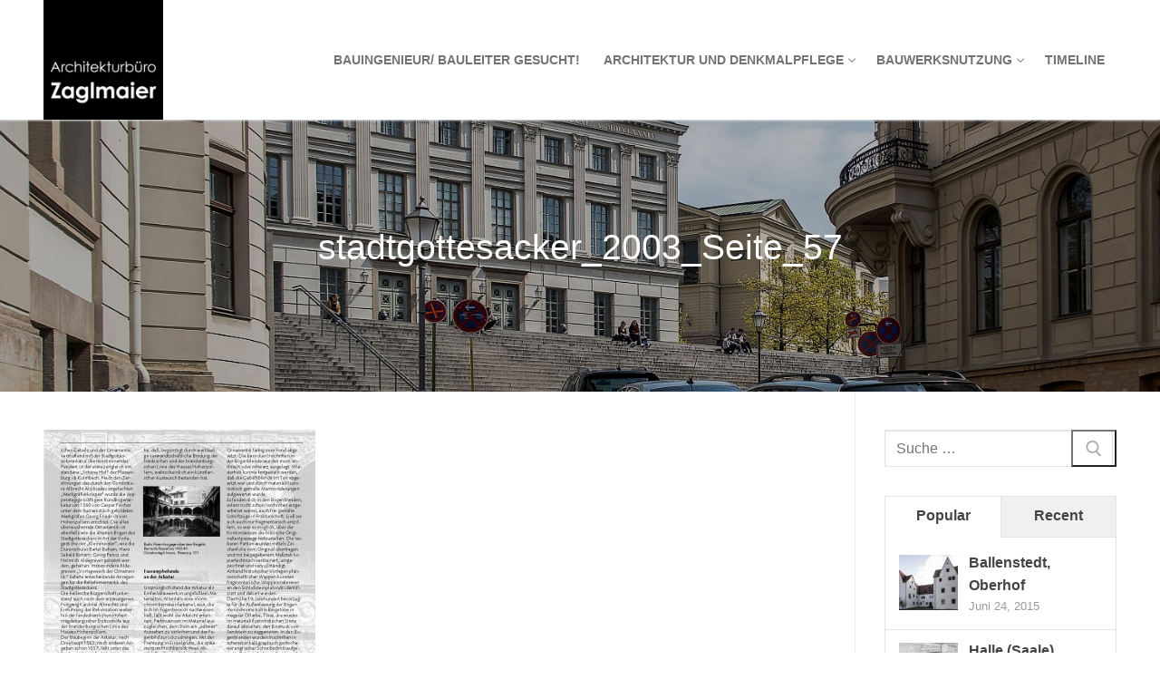

--- FILE ---
content_type: text/html; charset=UTF-8
request_url: https://a-u-d.de/halle-stadtgottesacker/stadtgottesacker_2003_seite_57/
body_size: 60015
content:
<!doctype html>
<html lang="de-DE">
<head>
	<meta charset="UTF-8">
	<meta name="viewport" content="width=device-width, initial-scale=1, maximum-scale=10.0, user-scalable=yes">
	<link rel="profile" href="http://gmpg.org/xfn/11">
	<meta name='robots' content='index, follow, max-image-preview:large, max-snippet:-1, max-video-preview:-1' />

	<!-- This site is optimized with the Yoast SEO plugin v20.9 - https://yoast.com/wordpress/plugins/seo/ -->
	<title>stadtgottesacker_2003_Seite_57 - Zaglmaier</title>
	<meta name="description" content="Zaglmaier, Architekt in Halle (Saale), Büro für Architektur und Denkmalpflege / Abbildung zu den ausgeführten Projekten" />
	<link rel="canonical" href="https://a-u-d.de/halle-stadtgottesacker/stadtgottesacker_2003_seite_57/" />
	<meta property="og:locale" content="de_DE" />
	<meta property="og:type" content="article" />
	<meta property="og:title" content="stadtgottesacker_2003_Seite_57 - Zaglmaier" />
	<meta property="og:description" content="Zaglmaier, Architekt in Halle (Saale), Büro für Architektur und Denkmalpflege / Abbildung zu den ausgeführten Projekten" />
	<meta property="og:url" content="https://a-u-d.de/halle-stadtgottesacker/stadtgottesacker_2003_seite_57/" />
	<meta property="og:site_name" content="Zaglmaier" />
	<meta property="article:publisher" content="https://www.facebook.com/pages/Architekturb%c3%bcro-Zaglmaier/306468676062107" />
	<meta property="og:image" content="https://a-u-d.de/halle-stadtgottesacker/stadtgottesacker_2003_seite_57" />
	<meta property="og:image:width" content="827" />
	<meta property="og:image:height" content="827" />
	<meta property="og:image:type" content="image/jpeg" />
	<meta name="twitter:card" content="summary_large_image" />
	<script type="application/ld+json" class="yoast-schema-graph">{"@context":"https://schema.org","@graph":[{"@type":"WebPage","@id":"https://a-u-d.de/halle-stadtgottesacker/stadtgottesacker_2003_seite_57/","url":"https://a-u-d.de/halle-stadtgottesacker/stadtgottesacker_2003_seite_57/","name":"stadtgottesacker_2003_Seite_57 - Zaglmaier","isPartOf":{"@id":"https://a-u-d.de/#website"},"primaryImageOfPage":{"@id":"https://a-u-d.de/halle-stadtgottesacker/stadtgottesacker_2003_seite_57/#primaryimage"},"image":{"@id":"https://a-u-d.de/halle-stadtgottesacker/stadtgottesacker_2003_seite_57/#primaryimage"},"thumbnailUrl":"https://a-u-d.de/wp-content/uploads/2003/03/stadtgottesacker_2003_Seite_57.jpg","datePublished":"2015-06-24T12:02:36+00:00","dateModified":"2015-06-24T12:02:36+00:00","description":"Zaglmaier, Architekt in Halle (Saale), Büro für Architektur und Denkmalpflege / Abbildung zu den ausgeführten Projekten","breadcrumb":{"@id":"https://a-u-d.de/halle-stadtgottesacker/stadtgottesacker_2003_seite_57/#breadcrumb"},"inLanguage":"de-DE","potentialAction":[{"@type":"ReadAction","target":["https://a-u-d.de/halle-stadtgottesacker/stadtgottesacker_2003_seite_57/"]}]},{"@type":"ImageObject","inLanguage":"de-DE","@id":"https://a-u-d.de/halle-stadtgottesacker/stadtgottesacker_2003_seite_57/#primaryimage","url":"https://a-u-d.de/wp-content/uploads/2003/03/stadtgottesacker_2003_Seite_57.jpg","contentUrl":"https://a-u-d.de/wp-content/uploads/2003/03/stadtgottesacker_2003_Seite_57.jpg","width":827,"height":827},{"@type":"BreadcrumbList","@id":"https://a-u-d.de/halle-stadtgottesacker/stadtgottesacker_2003_seite_57/#breadcrumb","itemListElement":[{"@type":"ListItem","position":1,"name":"Home","item":"https://a-u-d.de/"},{"@type":"ListItem","position":2,"name":"Halle, Stadtgottesacker","item":"https://a-u-d.de/halle-stadtgottesacker/"},{"@type":"ListItem","position":3,"name":"stadtgottesacker_2003_Seite_57"}]},{"@type":"WebSite","@id":"https://a-u-d.de/#website","url":"https://a-u-d.de/","name":"Zaglmaier","description":"Architekt in Halle (Saale)","publisher":{"@id":"https://a-u-d.de/#organization"},"potentialAction":[{"@type":"SearchAction","target":{"@type":"EntryPoint","urlTemplate":"https://a-u-d.de/?s={search_term_string}"},"query-input":"required name=search_term_string"}],"inLanguage":"de-DE"},{"@type":"Organization","@id":"https://a-u-d.de/#organization","name":"Architekturbüro Zaglmaier / Architektur und Denkmalpflege - Architekt in Halle (Saale)","url":"https://a-u-d.de/","logo":{"@type":"ImageObject","inLanguage":"de-DE","@id":"https://a-u-d.de/#/schema/logo/image/","url":"http://www.architekt.zaglmaier.de/wp-content/uploads/2015/06/LogoAuD150x1502.jpg","contentUrl":"http://www.architekt.zaglmaier.de/wp-content/uploads/2015/06/LogoAuD150x1502.jpg","width":150,"height":150,"caption":"Architekturbüro Zaglmaier / Architektur und Denkmalpflege - Architekt in Halle (Saale)"},"image":{"@id":"https://a-u-d.de/#/schema/logo/image/"},"sameAs":["https://www.facebook.com/pages/Architekturbüro-Zaglmaier/306468676062107","https://instagram.com/audhalle/","https://www.pinterest.com/ZaglFoto/architekturbüro-zaglmaier/","https://www.youtube.com/channel/UCAl2zRXSNtl2vJZyAxI0qZw"]}]}</script>
	<!-- / Yoast SEO plugin. -->


<link rel="alternate" type="application/rss+xml" title="Zaglmaier &raquo; Feed" href="https://a-u-d.de/feed/" />
<link rel="alternate" type="application/rss+xml" title="Zaglmaier &raquo; Kommentar-Feed" href="https://a-u-d.de/comments/feed/" />
<script type="text/javascript">
window._wpemojiSettings = {"baseUrl":"https:\/\/s.w.org\/images\/core\/emoji\/14.0.0\/72x72\/","ext":".png","svgUrl":"https:\/\/s.w.org\/images\/core\/emoji\/14.0.0\/svg\/","svgExt":".svg","source":{"concatemoji":"https:\/\/a-u-d.de\/wp-includes\/js\/wp-emoji-release.min.js?ver=6.2.2"}};
/*! This file is auto-generated */
!function(e,a,t){var n,r,o,i=a.createElement("canvas"),p=i.getContext&&i.getContext("2d");function s(e,t){p.clearRect(0,0,i.width,i.height),p.fillText(e,0,0);e=i.toDataURL();return p.clearRect(0,0,i.width,i.height),p.fillText(t,0,0),e===i.toDataURL()}function c(e){var t=a.createElement("script");t.src=e,t.defer=t.type="text/javascript",a.getElementsByTagName("head")[0].appendChild(t)}for(o=Array("flag","emoji"),t.supports={everything:!0,everythingExceptFlag:!0},r=0;r<o.length;r++)t.supports[o[r]]=function(e){if(p&&p.fillText)switch(p.textBaseline="top",p.font="600 32px Arial",e){case"flag":return s("\ud83c\udff3\ufe0f\u200d\u26a7\ufe0f","\ud83c\udff3\ufe0f\u200b\u26a7\ufe0f")?!1:!s("\ud83c\uddfa\ud83c\uddf3","\ud83c\uddfa\u200b\ud83c\uddf3")&&!s("\ud83c\udff4\udb40\udc67\udb40\udc62\udb40\udc65\udb40\udc6e\udb40\udc67\udb40\udc7f","\ud83c\udff4\u200b\udb40\udc67\u200b\udb40\udc62\u200b\udb40\udc65\u200b\udb40\udc6e\u200b\udb40\udc67\u200b\udb40\udc7f");case"emoji":return!s("\ud83e\udef1\ud83c\udffb\u200d\ud83e\udef2\ud83c\udfff","\ud83e\udef1\ud83c\udffb\u200b\ud83e\udef2\ud83c\udfff")}return!1}(o[r]),t.supports.everything=t.supports.everything&&t.supports[o[r]],"flag"!==o[r]&&(t.supports.everythingExceptFlag=t.supports.everythingExceptFlag&&t.supports[o[r]]);t.supports.everythingExceptFlag=t.supports.everythingExceptFlag&&!t.supports.flag,t.DOMReady=!1,t.readyCallback=function(){t.DOMReady=!0},t.supports.everything||(n=function(){t.readyCallback()},a.addEventListener?(a.addEventListener("DOMContentLoaded",n,!1),e.addEventListener("load",n,!1)):(e.attachEvent("onload",n),a.attachEvent("onreadystatechange",function(){"complete"===a.readyState&&t.readyCallback()})),(e=t.source||{}).concatemoji?c(e.concatemoji):e.wpemoji&&e.twemoji&&(c(e.twemoji),c(e.wpemoji)))}(window,document,window._wpemojiSettings);
</script>
<style type="text/css">
img.wp-smiley,
img.emoji {
	display: inline !important;
	border: none !important;
	box-shadow: none !important;
	height: 1em !important;
	width: 1em !important;
	margin: 0 0.07em !important;
	vertical-align: -0.1em !important;
	background: none !important;
	padding: 0 !important;
}
</style>
	<link rel='stylesheet' id='wp-block-library-css' href='https://a-u-d.de/wp-includes/css/dist/block-library/style.min.css?ver=6.2.2' type='text/css' media='all' />
<link rel='stylesheet' id='classic-theme-styles-css' href='https://a-u-d.de/wp-includes/css/classic-themes.min.css?ver=6.2.2' type='text/css' media='all' />
<style id='global-styles-inline-css' type='text/css'>
body{--wp--preset--color--black: #000000;--wp--preset--color--cyan-bluish-gray: #abb8c3;--wp--preset--color--white: #ffffff;--wp--preset--color--pale-pink: #f78da7;--wp--preset--color--vivid-red: #cf2e2e;--wp--preset--color--luminous-vivid-orange: #ff6900;--wp--preset--color--luminous-vivid-amber: #fcb900;--wp--preset--color--light-green-cyan: #7bdcb5;--wp--preset--color--vivid-green-cyan: #00d084;--wp--preset--color--pale-cyan-blue: #8ed1fc;--wp--preset--color--vivid-cyan-blue: #0693e3;--wp--preset--color--vivid-purple: #9b51e0;--wp--preset--gradient--vivid-cyan-blue-to-vivid-purple: linear-gradient(135deg,rgba(6,147,227,1) 0%,rgb(155,81,224) 100%);--wp--preset--gradient--light-green-cyan-to-vivid-green-cyan: linear-gradient(135deg,rgb(122,220,180) 0%,rgb(0,208,130) 100%);--wp--preset--gradient--luminous-vivid-amber-to-luminous-vivid-orange: linear-gradient(135deg,rgba(252,185,0,1) 0%,rgba(255,105,0,1) 100%);--wp--preset--gradient--luminous-vivid-orange-to-vivid-red: linear-gradient(135deg,rgba(255,105,0,1) 0%,rgb(207,46,46) 100%);--wp--preset--gradient--very-light-gray-to-cyan-bluish-gray: linear-gradient(135deg,rgb(238,238,238) 0%,rgb(169,184,195) 100%);--wp--preset--gradient--cool-to-warm-spectrum: linear-gradient(135deg,rgb(74,234,220) 0%,rgb(151,120,209) 20%,rgb(207,42,186) 40%,rgb(238,44,130) 60%,rgb(251,105,98) 80%,rgb(254,248,76) 100%);--wp--preset--gradient--blush-light-purple: linear-gradient(135deg,rgb(255,206,236) 0%,rgb(152,150,240) 100%);--wp--preset--gradient--blush-bordeaux: linear-gradient(135deg,rgb(254,205,165) 0%,rgb(254,45,45) 50%,rgb(107,0,62) 100%);--wp--preset--gradient--luminous-dusk: linear-gradient(135deg,rgb(255,203,112) 0%,rgb(199,81,192) 50%,rgb(65,88,208) 100%);--wp--preset--gradient--pale-ocean: linear-gradient(135deg,rgb(255,245,203) 0%,rgb(182,227,212) 50%,rgb(51,167,181) 100%);--wp--preset--gradient--electric-grass: linear-gradient(135deg,rgb(202,248,128) 0%,rgb(113,206,126) 100%);--wp--preset--gradient--midnight: linear-gradient(135deg,rgb(2,3,129) 0%,rgb(40,116,252) 100%);--wp--preset--duotone--dark-grayscale: url('#wp-duotone-dark-grayscale');--wp--preset--duotone--grayscale: url('#wp-duotone-grayscale');--wp--preset--duotone--purple-yellow: url('#wp-duotone-purple-yellow');--wp--preset--duotone--blue-red: url('#wp-duotone-blue-red');--wp--preset--duotone--midnight: url('#wp-duotone-midnight');--wp--preset--duotone--magenta-yellow: url('#wp-duotone-magenta-yellow');--wp--preset--duotone--purple-green: url('#wp-duotone-purple-green');--wp--preset--duotone--blue-orange: url('#wp-duotone-blue-orange');--wp--preset--font-size--small: 13px;--wp--preset--font-size--medium: 20px;--wp--preset--font-size--large: 36px;--wp--preset--font-size--x-large: 42px;--wp--preset--spacing--20: 0.44rem;--wp--preset--spacing--30: 0.67rem;--wp--preset--spacing--40: 1rem;--wp--preset--spacing--50: 1.5rem;--wp--preset--spacing--60: 2.25rem;--wp--preset--spacing--70: 3.38rem;--wp--preset--spacing--80: 5.06rem;--wp--preset--shadow--natural: 6px 6px 9px rgba(0, 0, 0, 0.2);--wp--preset--shadow--deep: 12px 12px 50px rgba(0, 0, 0, 0.4);--wp--preset--shadow--sharp: 6px 6px 0px rgba(0, 0, 0, 0.2);--wp--preset--shadow--outlined: 6px 6px 0px -3px rgba(255, 255, 255, 1), 6px 6px rgba(0, 0, 0, 1);--wp--preset--shadow--crisp: 6px 6px 0px rgba(0, 0, 0, 1);}:where(.is-layout-flex){gap: 0.5em;}body .is-layout-flow > .alignleft{float: left;margin-inline-start: 0;margin-inline-end: 2em;}body .is-layout-flow > .alignright{float: right;margin-inline-start: 2em;margin-inline-end: 0;}body .is-layout-flow > .aligncenter{margin-left: auto !important;margin-right: auto !important;}body .is-layout-constrained > .alignleft{float: left;margin-inline-start: 0;margin-inline-end: 2em;}body .is-layout-constrained > .alignright{float: right;margin-inline-start: 2em;margin-inline-end: 0;}body .is-layout-constrained > .aligncenter{margin-left: auto !important;margin-right: auto !important;}body .is-layout-constrained > :where(:not(.alignleft):not(.alignright):not(.alignfull)){max-width: var(--wp--style--global--content-size);margin-left: auto !important;margin-right: auto !important;}body .is-layout-constrained > .alignwide{max-width: var(--wp--style--global--wide-size);}body .is-layout-flex{display: flex;}body .is-layout-flex{flex-wrap: wrap;align-items: center;}body .is-layout-flex > *{margin: 0;}:where(.wp-block-columns.is-layout-flex){gap: 2em;}.has-black-color{color: var(--wp--preset--color--black) !important;}.has-cyan-bluish-gray-color{color: var(--wp--preset--color--cyan-bluish-gray) !important;}.has-white-color{color: var(--wp--preset--color--white) !important;}.has-pale-pink-color{color: var(--wp--preset--color--pale-pink) !important;}.has-vivid-red-color{color: var(--wp--preset--color--vivid-red) !important;}.has-luminous-vivid-orange-color{color: var(--wp--preset--color--luminous-vivid-orange) !important;}.has-luminous-vivid-amber-color{color: var(--wp--preset--color--luminous-vivid-amber) !important;}.has-light-green-cyan-color{color: var(--wp--preset--color--light-green-cyan) !important;}.has-vivid-green-cyan-color{color: var(--wp--preset--color--vivid-green-cyan) !important;}.has-pale-cyan-blue-color{color: var(--wp--preset--color--pale-cyan-blue) !important;}.has-vivid-cyan-blue-color{color: var(--wp--preset--color--vivid-cyan-blue) !important;}.has-vivid-purple-color{color: var(--wp--preset--color--vivid-purple) !important;}.has-black-background-color{background-color: var(--wp--preset--color--black) !important;}.has-cyan-bluish-gray-background-color{background-color: var(--wp--preset--color--cyan-bluish-gray) !important;}.has-white-background-color{background-color: var(--wp--preset--color--white) !important;}.has-pale-pink-background-color{background-color: var(--wp--preset--color--pale-pink) !important;}.has-vivid-red-background-color{background-color: var(--wp--preset--color--vivid-red) !important;}.has-luminous-vivid-orange-background-color{background-color: var(--wp--preset--color--luminous-vivid-orange) !important;}.has-luminous-vivid-amber-background-color{background-color: var(--wp--preset--color--luminous-vivid-amber) !important;}.has-light-green-cyan-background-color{background-color: var(--wp--preset--color--light-green-cyan) !important;}.has-vivid-green-cyan-background-color{background-color: var(--wp--preset--color--vivid-green-cyan) !important;}.has-pale-cyan-blue-background-color{background-color: var(--wp--preset--color--pale-cyan-blue) !important;}.has-vivid-cyan-blue-background-color{background-color: var(--wp--preset--color--vivid-cyan-blue) !important;}.has-vivid-purple-background-color{background-color: var(--wp--preset--color--vivid-purple) !important;}.has-black-border-color{border-color: var(--wp--preset--color--black) !important;}.has-cyan-bluish-gray-border-color{border-color: var(--wp--preset--color--cyan-bluish-gray) !important;}.has-white-border-color{border-color: var(--wp--preset--color--white) !important;}.has-pale-pink-border-color{border-color: var(--wp--preset--color--pale-pink) !important;}.has-vivid-red-border-color{border-color: var(--wp--preset--color--vivid-red) !important;}.has-luminous-vivid-orange-border-color{border-color: var(--wp--preset--color--luminous-vivid-orange) !important;}.has-luminous-vivid-amber-border-color{border-color: var(--wp--preset--color--luminous-vivid-amber) !important;}.has-light-green-cyan-border-color{border-color: var(--wp--preset--color--light-green-cyan) !important;}.has-vivid-green-cyan-border-color{border-color: var(--wp--preset--color--vivid-green-cyan) !important;}.has-pale-cyan-blue-border-color{border-color: var(--wp--preset--color--pale-cyan-blue) !important;}.has-vivid-cyan-blue-border-color{border-color: var(--wp--preset--color--vivid-cyan-blue) !important;}.has-vivid-purple-border-color{border-color: var(--wp--preset--color--vivid-purple) !important;}.has-vivid-cyan-blue-to-vivid-purple-gradient-background{background: var(--wp--preset--gradient--vivid-cyan-blue-to-vivid-purple) !important;}.has-light-green-cyan-to-vivid-green-cyan-gradient-background{background: var(--wp--preset--gradient--light-green-cyan-to-vivid-green-cyan) !important;}.has-luminous-vivid-amber-to-luminous-vivid-orange-gradient-background{background: var(--wp--preset--gradient--luminous-vivid-amber-to-luminous-vivid-orange) !important;}.has-luminous-vivid-orange-to-vivid-red-gradient-background{background: var(--wp--preset--gradient--luminous-vivid-orange-to-vivid-red) !important;}.has-very-light-gray-to-cyan-bluish-gray-gradient-background{background: var(--wp--preset--gradient--very-light-gray-to-cyan-bluish-gray) !important;}.has-cool-to-warm-spectrum-gradient-background{background: var(--wp--preset--gradient--cool-to-warm-spectrum) !important;}.has-blush-light-purple-gradient-background{background: var(--wp--preset--gradient--blush-light-purple) !important;}.has-blush-bordeaux-gradient-background{background: var(--wp--preset--gradient--blush-bordeaux) !important;}.has-luminous-dusk-gradient-background{background: var(--wp--preset--gradient--luminous-dusk) !important;}.has-pale-ocean-gradient-background{background: var(--wp--preset--gradient--pale-ocean) !important;}.has-electric-grass-gradient-background{background: var(--wp--preset--gradient--electric-grass) !important;}.has-midnight-gradient-background{background: var(--wp--preset--gradient--midnight) !important;}.has-small-font-size{font-size: var(--wp--preset--font-size--small) !important;}.has-medium-font-size{font-size: var(--wp--preset--font-size--medium) !important;}.has-large-font-size{font-size: var(--wp--preset--font-size--large) !important;}.has-x-large-font-size{font-size: var(--wp--preset--font-size--x-large) !important;}
.wp-block-navigation a:where(:not(.wp-element-button)){color: inherit;}
:where(.wp-block-columns.is-layout-flex){gap: 2em;}
.wp-block-pullquote{font-size: 1.5em;line-height: 1.6;}
</style>
<link rel='stylesheet' id='ppress-frontend-css' href='https://a-u-d.de/wp-content/plugins/wp-user-avatar/assets/css/frontend.min.css?ver=4.10.3' type='text/css' media='all' />
<link rel='stylesheet' id='ppress-flatpickr-css' href='https://a-u-d.de/wp-content/plugins/wp-user-avatar/assets/flatpickr/flatpickr.min.css?ver=4.10.3' type='text/css' media='all' />
<link rel='stylesheet' id='ppress-select2-css' href='https://a-u-d.de/wp-content/plugins/wp-user-avatar/assets/select2/select2.min.css?ver=6.2.2' type='text/css' media='all' />
<link rel='stylesheet' id='wp_review-style-css' href='https://a-u-d.de/wp-content/plugins/wp-review/public/css/wp-review.css?ver=5.3.5' type='text/css' media='all' />
<link rel='stylesheet' id='font-awesome-css' href='https://a-u-d.de/wp-content/themes/customify/assets/fonts/font-awesome/css/font-awesome.min.css?ver=5.0.0' type='text/css' media='all' />
<link rel='stylesheet' id='customify-style-css' href='https://a-u-d.de/wp-content/themes/customify/style.min.css?ver=0.4.2' type='text/css' media='all' />
<style id='customify-style-inline-css' type='text/css'>
.header-top .header--row-inner,body:not(.fl-builder-edit) .button,body:not(.fl-builder-edit) button:not(.menu-mobile-toggle, .components-button, .customize-partial-edit-shortcut-button),body:not(.fl-builder-edit) input[type="button"]:not(.ed_button),button.button,input[type="button"]:not(.ed_button, .components-button, .customize-partial-edit-shortcut-button),input[type="reset"]:not(.components-button, .customize-partial-edit-shortcut-button),input[type="submit"]:not(.components-button, .customize-partial-edit-shortcut-button),.pagination .nav-links > *:hover,.pagination .nav-links span,.nav-menu-desktop.style-full-height .primary-menu-ul > li.current-menu-item > a,.nav-menu-desktop.style-full-height .primary-menu-ul > li.current-menu-ancestor > a,.nav-menu-desktop.style-full-height .primary-menu-ul > li > a:hover,.posts-layout .readmore-button:hover{    background-color: #235787;}.posts-layout .readmore-button {color: #235787;}.pagination .nav-links > *:hover,.pagination .nav-links span,.entry-single .tags-links a:hover,.entry-single .cat-links a:hover,.posts-layout .readmore-button,.posts-layout .readmore-button:hover{    border-color: #235787;}.customify-builder-btn{    background-color: #c3512f;}body{    color: #686868;}abbr, acronym {    border-bottom-color: #686868;}a                {                    color: #1e4b75;}a:hover,a:focus,.link-meta:hover, .link-meta a:hover{    color: #111111;}h2 + h3,.comments-area h2 + .comments-title,.h2 + h3,.comments-area .h2 + .comments-title,.page-breadcrumb {    border-top-color: #eaecee;}blockquote,.site-content .widget-area .menu li.current-menu-item > a:before{    border-left-color: #eaecee;}@media screen and (min-width: 64em) {    .comment-list .children li.comment {        border-left-color: #eaecee;    }    .comment-list .children li.comment:after {        background-color: #eaecee;    }}.page-titlebar, .page-breadcrumb,.posts-layout .entry-inner {    border-bottom-color: #eaecee;}.header-search-form .search-field,.entry-content .page-links a,.header-search-modal,.pagination .nav-links > *,.entry-footer .tags-links a, .entry-footer .cat-links a,.search .content-area article,.site-content .widget-area .menu li.current-menu-item > a,.posts-layout .entry-inner,.post-navigation .nav-links,article.comment .comment-meta,.widget-area .widget_pages li a, .widget-area .widget_categories li a, .widget-area .widget_archive li a, .widget-area .widget_meta li a, .widget-area .widget_nav_menu li a, .widget-area .widget_product_categories li a, .widget-area .widget_recent_entries li a, .widget-area .widget_rss li a,.widget-area .widget_recent_comments li{    border-color: #eaecee;}.header-search-modal::before {    border-top-color: #eaecee;    border-left-color: #eaecee;}@media screen and (min-width: 48em) {    .content-sidebar.sidebar_vertical_border .content-area {        border-right-color: #eaecee;    }    .sidebar-content.sidebar_vertical_border .content-area {        border-left-color: #eaecee;    }    .sidebar-sidebar-content.sidebar_vertical_border .sidebar-primary {        border-right-color: #eaecee;    }    .sidebar-sidebar-content.sidebar_vertical_border .sidebar-secondary {        border-right-color: #eaecee;    }    .content-sidebar-sidebar.sidebar_vertical_border .sidebar-primary {        border-left-color: #eaecee;    }    .content-sidebar-sidebar.sidebar_vertical_border .sidebar-secondary {        border-left-color: #eaecee;    }    .sidebar-content-sidebar.sidebar_vertical_border .content-area {        border-left-color: #eaecee;        border-right-color: #eaecee;    }    .sidebar-content-sidebar.sidebar_vertical_border .content-area {        border-left-color: #eaecee;        border-right-color: #eaecee;    }}article.comment .comment-post-author {background: #6d6d6d;}.pagination .nav-links > *,.link-meta,.link-meta a,.color-meta,.entry-single .tags-links:before,.entry-single .cats-links:before{    color: #6d6d6d;}h1, h2, h3, h4, h5, h6 { color: #2b2b2b;}.site-content .widget-title { color: #444444;}#page-cover {background-image: url("https://a-u-d.de/wp-content/uploads/2015/06/IMG_0450a.jpg");}#page-cover {background-repeat: repeat;}.sub-menu .li-duplicator {display:none !important;}.header-search_icon-item .header-search-modal  {border-style: solid;} .header-search_icon-item .search-field  {border-style: solid;} .dark-mode .header-search_box-item .search-form-fields, .header-search_box-item .search-form-fields  {border-style: solid;} body  {background-color: #FFFFFF;} .site-content .content-area  {background-color: #FFFFFF;} /* CSS for desktop */#page-cover {text-align: center;}#page-cover .page-cover-inner {min-height: 300px;}.header--row.header-top .customify-grid, .header--row.header-top .style-full-height .primary-menu-ul > li > a {min-height: 33px;}.header--row.header-main .customify-grid, .header--row.header-main .style-full-height .primary-menu-ul > li > a {min-height: 90px;}.header--row.header-bottom .customify-grid, .header--row.header-bottom .style-full-height .primary-menu-ul > li > a {min-height: 55px;}.site-header .site-branding img { max-width: 132px; } .site-header .cb-row--mobile .site-branding img { width: 132px; }.header--row .builder-first--nav-icon {text-align: right;}.header-search_icon-item .search-submit {margin-left: -40px;}.header-search_box-item .search-submit{margin-left: -40px;} .header-search_box-item .woo_bootster_search .search-submit{margin-left: -40px;} .header-search_box-item .header-search-form button.search-submit{margin-left:-40px;}.header--row .builder-first--primary-menu {text-align: right;}.footer--row .builder-first--footer-1 {text-align: center;}.footer--row .builder-first--footer-2 {text-align: center;}.footer--row .builder-first--footer-4 {text-align: center;}.footer--row .builder-first--footer_copyright {text-align: center;}/* CSS for tablet */@media screen and (max-width: 1024px) { #page-cover .page-cover-inner {min-height: 250px;}.header--row .builder-first--nav-icon {text-align: right;}.header-search_icon-item .search-submit {margin-left: -40px;}.header-search_box-item .search-submit{margin-left: -40px;} .header-search_box-item .woo_bootster_search .search-submit{margin-left: -40px;} .header-search_box-item .header-search-form button.search-submit{margin-left:-40px;} }/* CSS for mobile */@media screen and (max-width: 568px) { #page-cover .page-cover-inner {min-height: 200px;}.header--row.header-top .customify-grid, .header--row.header-top .style-full-height .primary-menu-ul > li > a {min-height: 33px;}.header--row .builder-first--nav-icon {text-align: right;}.header-search_icon-item .search-submit {margin-left: -40px;}.header-search_box-item .search-submit{margin-left: -40px;} .header-search_box-item .woo_bootster_search .search-submit{margin-left: -40px;} .header-search_box-item .header-search-form button.search-submit{margin-left:-40px;} }
</style>
<link rel='stylesheet' id='lightboxStyle-css' href='https://a-u-d.de/wp-content/plugins/lightbox-plus/css/shadowed/colorbox.min.css?ver=2.7.2' type='text/css' media='screen' />
<script type='text/javascript' src='https://a-u-d.de/wp-includes/js/jquery/jquery.min.js?ver=3.6.4' id='jquery-core-js'></script>
<script type='text/javascript' src='https://a-u-d.de/wp-includes/js/jquery/jquery-migrate.min.js?ver=3.4.0' id='jquery-migrate-js'></script>
<script type='text/javascript' src='https://a-u-d.de/wp-content/plugins/wp-user-avatar/assets/flatpickr/flatpickr.min.js?ver=4.10.3' id='ppress-flatpickr-js'></script>
<script type='text/javascript' src='https://a-u-d.de/wp-content/plugins/wp-user-avatar/assets/select2/select2.min.js?ver=4.10.3' id='ppress-select2-js'></script>
<link rel="https://api.w.org/" href="https://a-u-d.de/wp-json/" /><link rel="alternate" type="application/json" href="https://a-u-d.de/wp-json/wp/v2/media/691" /><link rel="EditURI" type="application/rsd+xml" title="RSD" href="https://a-u-d.de/xmlrpc.php?rsd" />
<link rel="wlwmanifest" type="application/wlwmanifest+xml" href="https://a-u-d.de/wp-includes/wlwmanifest.xml" />
<meta name="generator" content="WordPress 6.2.2" />
<link rel='shortlink' href='https://a-u-d.de/?p=691' />
<link rel="alternate" type="application/json+oembed" href="https://a-u-d.de/wp-json/oembed/1.0/embed?url=https%3A%2F%2Fa-u-d.de%2Fhalle-stadtgottesacker%2Fstadtgottesacker_2003_seite_57%2F" />
<link rel="alternate" type="text/xml+oembed" href="https://a-u-d.de/wp-json/oembed/1.0/embed?url=https%3A%2F%2Fa-u-d.de%2Fhalle-stadtgottesacker%2Fstadtgottesacker_2003_seite_57%2F&#038;format=xml" />
<link rel="icon" href="https://a-u-d.de/wp-content/uploads/2015/06/LogoAuD150x1502-65x65.jpg" sizes="32x32" />
<link rel="icon" href="https://a-u-d.de/wp-content/uploads/2015/06/LogoAuD150x1502.jpg" sizes="192x192" />
<link rel="apple-touch-icon" href="https://a-u-d.de/wp-content/uploads/2015/06/LogoAuD150x1502.jpg" />
<meta name="msapplication-TileImage" content="https://a-u-d.de/wp-content/uploads/2015/06/LogoAuD150x1502.jpg" />
</head>

<body class="attachment attachment-template-default single single-attachment postid-691 attachmentid-691 attachment-jpeg wp-custom-logo content-sidebar main-layout-content-sidebar sidebar_vertical_border site-full-width menu_sidebar_slide_left">
<svg xmlns="http://www.w3.org/2000/svg" viewBox="0 0 0 0" width="0" height="0" focusable="false" role="none" style="visibility: hidden; position: absolute; left: -9999px; overflow: hidden;" ><defs><filter id="wp-duotone-dark-grayscale"><feColorMatrix color-interpolation-filters="sRGB" type="matrix" values=" .299 .587 .114 0 0 .299 .587 .114 0 0 .299 .587 .114 0 0 .299 .587 .114 0 0 " /><feComponentTransfer color-interpolation-filters="sRGB" ><feFuncR type="table" tableValues="0 0.49803921568627" /><feFuncG type="table" tableValues="0 0.49803921568627" /><feFuncB type="table" tableValues="0 0.49803921568627" /><feFuncA type="table" tableValues="1 1" /></feComponentTransfer><feComposite in2="SourceGraphic" operator="in" /></filter></defs></svg><svg xmlns="http://www.w3.org/2000/svg" viewBox="0 0 0 0" width="0" height="0" focusable="false" role="none" style="visibility: hidden; position: absolute; left: -9999px; overflow: hidden;" ><defs><filter id="wp-duotone-grayscale"><feColorMatrix color-interpolation-filters="sRGB" type="matrix" values=" .299 .587 .114 0 0 .299 .587 .114 0 0 .299 .587 .114 0 0 .299 .587 .114 0 0 " /><feComponentTransfer color-interpolation-filters="sRGB" ><feFuncR type="table" tableValues="0 1" /><feFuncG type="table" tableValues="0 1" /><feFuncB type="table" tableValues="0 1" /><feFuncA type="table" tableValues="1 1" /></feComponentTransfer><feComposite in2="SourceGraphic" operator="in" /></filter></defs></svg><svg xmlns="http://www.w3.org/2000/svg" viewBox="0 0 0 0" width="0" height="0" focusable="false" role="none" style="visibility: hidden; position: absolute; left: -9999px; overflow: hidden;" ><defs><filter id="wp-duotone-purple-yellow"><feColorMatrix color-interpolation-filters="sRGB" type="matrix" values=" .299 .587 .114 0 0 .299 .587 .114 0 0 .299 .587 .114 0 0 .299 .587 .114 0 0 " /><feComponentTransfer color-interpolation-filters="sRGB" ><feFuncR type="table" tableValues="0.54901960784314 0.98823529411765" /><feFuncG type="table" tableValues="0 1" /><feFuncB type="table" tableValues="0.71764705882353 0.25490196078431" /><feFuncA type="table" tableValues="1 1" /></feComponentTransfer><feComposite in2="SourceGraphic" operator="in" /></filter></defs></svg><svg xmlns="http://www.w3.org/2000/svg" viewBox="0 0 0 0" width="0" height="0" focusable="false" role="none" style="visibility: hidden; position: absolute; left: -9999px; overflow: hidden;" ><defs><filter id="wp-duotone-blue-red"><feColorMatrix color-interpolation-filters="sRGB" type="matrix" values=" .299 .587 .114 0 0 .299 .587 .114 0 0 .299 .587 .114 0 0 .299 .587 .114 0 0 " /><feComponentTransfer color-interpolation-filters="sRGB" ><feFuncR type="table" tableValues="0 1" /><feFuncG type="table" tableValues="0 0.27843137254902" /><feFuncB type="table" tableValues="0.5921568627451 0.27843137254902" /><feFuncA type="table" tableValues="1 1" /></feComponentTransfer><feComposite in2="SourceGraphic" operator="in" /></filter></defs></svg><svg xmlns="http://www.w3.org/2000/svg" viewBox="0 0 0 0" width="0" height="0" focusable="false" role="none" style="visibility: hidden; position: absolute; left: -9999px; overflow: hidden;" ><defs><filter id="wp-duotone-midnight"><feColorMatrix color-interpolation-filters="sRGB" type="matrix" values=" .299 .587 .114 0 0 .299 .587 .114 0 0 .299 .587 .114 0 0 .299 .587 .114 0 0 " /><feComponentTransfer color-interpolation-filters="sRGB" ><feFuncR type="table" tableValues="0 0" /><feFuncG type="table" tableValues="0 0.64705882352941" /><feFuncB type="table" tableValues="0 1" /><feFuncA type="table" tableValues="1 1" /></feComponentTransfer><feComposite in2="SourceGraphic" operator="in" /></filter></defs></svg><svg xmlns="http://www.w3.org/2000/svg" viewBox="0 0 0 0" width="0" height="0" focusable="false" role="none" style="visibility: hidden; position: absolute; left: -9999px; overflow: hidden;" ><defs><filter id="wp-duotone-magenta-yellow"><feColorMatrix color-interpolation-filters="sRGB" type="matrix" values=" .299 .587 .114 0 0 .299 .587 .114 0 0 .299 .587 .114 0 0 .299 .587 .114 0 0 " /><feComponentTransfer color-interpolation-filters="sRGB" ><feFuncR type="table" tableValues="0.78039215686275 1" /><feFuncG type="table" tableValues="0 0.94901960784314" /><feFuncB type="table" tableValues="0.35294117647059 0.47058823529412" /><feFuncA type="table" tableValues="1 1" /></feComponentTransfer><feComposite in2="SourceGraphic" operator="in" /></filter></defs></svg><svg xmlns="http://www.w3.org/2000/svg" viewBox="0 0 0 0" width="0" height="0" focusable="false" role="none" style="visibility: hidden; position: absolute; left: -9999px; overflow: hidden;" ><defs><filter id="wp-duotone-purple-green"><feColorMatrix color-interpolation-filters="sRGB" type="matrix" values=" .299 .587 .114 0 0 .299 .587 .114 0 0 .299 .587 .114 0 0 .299 .587 .114 0 0 " /><feComponentTransfer color-interpolation-filters="sRGB" ><feFuncR type="table" tableValues="0.65098039215686 0.40392156862745" /><feFuncG type="table" tableValues="0 1" /><feFuncB type="table" tableValues="0.44705882352941 0.4" /><feFuncA type="table" tableValues="1 1" /></feComponentTransfer><feComposite in2="SourceGraphic" operator="in" /></filter></defs></svg><svg xmlns="http://www.w3.org/2000/svg" viewBox="0 0 0 0" width="0" height="0" focusable="false" role="none" style="visibility: hidden; position: absolute; left: -9999px; overflow: hidden;" ><defs><filter id="wp-duotone-blue-orange"><feColorMatrix color-interpolation-filters="sRGB" type="matrix" values=" .299 .587 .114 0 0 .299 .587 .114 0 0 .299 .587 .114 0 0 .299 .587 .114 0 0 " /><feComponentTransfer color-interpolation-filters="sRGB" ><feFuncR type="table" tableValues="0.098039215686275 1" /><feFuncG type="table" tableValues="0 0.66274509803922" /><feFuncB type="table" tableValues="0.84705882352941 0.41960784313725" /><feFuncA type="table" tableValues="1 1" /></feComponentTransfer><feComposite in2="SourceGraphic" operator="in" /></filter></defs></svg><div id="page" class="site box-shadow">
	<a class="skip-link screen-reader-text" href="#site-content">Zum Inhalt springen</a>
	<a class="close is-size-medium  close-panel close-sidebar-panel" href="#">
        <span class="hamburger hamburger--squeeze is-active">
            <span class="hamburger-box">
              <span class="hamburger-inner"><span class="screen-reader-text">Menü</span></span>
            </span>
        </span>
        <span class="screen-reader-text">Schließen</span>
        </a><header id="masthead" class="site-header header-"><div id="masthead-inner" class="site-header-inner">							<div  class="header-main header--row layout-full-contained"  id="cb-row--header-main"  data-row-id="main"  data-show-on="desktop mobile">
								<div class="header--row-inner header-main-inner light-mode">
									<div class="customify-container">
										<div class="customify-grid cb-row--desktop hide-on-mobile hide-on-tablet customify-grid-middle"><div class="customify-col-3_md-3_sm-3 builder-item builder-first--logo" data-push-left=""><div class="item--inner builder-item--logo" data-section="title_tagline" data-item-id="logo" >		<div class="site-branding logo-top">
						<a href="https://a-u-d.de/" class="logo-link" rel="home" itemprop="url">
				<img class="site-img-logo" src="https://a-u-d.de/wp-content/uploads/2015/06/LogoAuD150x1502.jpg" alt="Zaglmaier">
							</a>
					</div><!-- .site-branding -->
		</div></div><div class="customify-col-9_md-9_sm-9 builder-item builder-first--primary-menu" data-push-left=""><div class="item--inner builder-item--primary-menu has_menu" data-section="header_menu_primary" data-item-id="primary-menu" ><nav  id="site-navigation-main-desktop" class="site-navigation primary-menu primary-menu-main nav-menu-desktop primary-menu-desktop style-plain"><ul id="menu-primary-menu" class="primary-menu-ul menu nav-menu"><li id="menu-item--main-desktop-907" class="menu-item menu-item-type-post_type menu-item-object-page menu-item-907"><a href="https://a-u-d.de/bauingenieur-gesucht/"><span class="link-before">Bauingenieur/ Bauleiter gesucht!</span></a></li>
<li id="menu-item--main-desktop-545" class="menu-item menu-item-type-post_type menu-item-object-page menu-item-home menu-item-has-children menu-item-545"><a href="https://a-u-d.de/"><span class="link-before">Architektur und Denkmalpflege<span class="nav-icon-angle">&nbsp;</span></span></a>
<ul class="sub-menu sub-lv-0">
	<li id="menu-item--main-desktop-546" class="menu-item menu-item-type-post_type menu-item-object-page menu-item-546"><a href="https://a-u-d.de/architekt-in-halle/"><span class="link-before">Architekt Zaglmaier (aktuell)</span></a></li>
	<li id="menu-item--main-desktop-544" class="menu-item menu-item-type-post_type menu-item-object-page menu-item-544"><a href="https://a-u-d.de/architekten-in-halle/"><span class="link-before">Architekten Dr. Stelzer und Zaglmaier (bis 2011)</span></a></li>
</ul>
</li>
<li id="menu-item--main-desktop-547" class="menu-item menu-item-type-taxonomy menu-item-object-category menu-item-has-children menu-item-547"><a href="https://a-u-d.de/category/nutzung/"><span class="link-before">Bauwerksnutzung<span class="nav-icon-angle">&nbsp;</span></span></a>
<ul class="sub-menu sub-lv-0">
	<li id="menu-item--main-desktop-548" class="menu-item menu-item-type-taxonomy menu-item-object-category menu-item-548"><a href="https://a-u-d.de/category/nutzung/ausbildungsgebaude/"><span class="link-before">Ausbildungsgebäude</span></a></li>
	<li id="menu-item--main-desktop-549" class="menu-item menu-item-type-taxonomy menu-item-object-category menu-item-549"><a href="https://a-u-d.de/category/nutzung/burogebaude/"><span class="link-before">Bürogebäude</span></a></li>
	<li id="menu-item--main-desktop-550" class="menu-item menu-item-type-taxonomy menu-item-object-category menu-item-550"><a href="https://a-u-d.de/category/nutzung/freizeiteinrichtungen/"><span class="link-before">Freizeiteinrichtungen</span></a></li>
	<li id="menu-item--main-desktop-551" class="menu-item menu-item-type-taxonomy menu-item-object-category menu-item-551"><a href="https://a-u-d.de/category/nutzung/friedhofe/"><span class="link-before">Friedhöfe</span></a></li>
	<li id="menu-item--main-desktop-552" class="menu-item menu-item-type-taxonomy menu-item-object-category menu-item-552"><a href="https://a-u-d.de/category/nutzung/hist-wehranlagen/"><span class="link-before">Hist. Wehranlagen</span></a></li>
	<li id="menu-item--main-desktop-553" class="menu-item menu-item-type-taxonomy menu-item-object-category menu-item-553"><a href="https://a-u-d.de/category/nutzung/kinder-und-jugendeinrichtungen/"><span class="link-before">Kinder- und Jugendeinrichtungen</span></a></li>
	<li id="menu-item--main-desktop-554" class="menu-item menu-item-type-taxonomy menu-item-object-category menu-item-554"><a href="https://a-u-d.de/category/nutzung/museumsbauten/"><span class="link-before">Museumsbauten</span></a></li>
	<li id="menu-item--main-desktop-555" class="menu-item menu-item-type-taxonomy menu-item-object-category menu-item-555"><a href="https://a-u-d.de/category/nutzung/sakralbauten/"><span class="link-before">Sakralbauten</span></a></li>
	<li id="menu-item--main-desktop-556" class="menu-item menu-item-type-taxonomy menu-item-object-category menu-item-556"><a href="https://a-u-d.de/category/nutzung/schlosbauten/"><span class="link-before">Schlossbauten</span></a></li>
	<li id="menu-item--main-desktop-557" class="menu-item menu-item-type-taxonomy menu-item-object-category menu-item-557"><a href="https://a-u-d.de/category/nutzung/wohn-und-geschaftshauser/"><span class="link-before">Wohn- und Geschäftshäuser</span></a></li>
	<li id="menu-item--main-desktop-558" class="menu-item menu-item-type-taxonomy menu-item-object-category menu-item-558"><a href="https://a-u-d.de/category/nutzung/wohngebaude/"><span class="link-before">Wohngebäude</span></a></li>
</ul>
</li>
<li id="menu-item--main-desktop-543" class="menu-item menu-item-type-post_type menu-item-object-page menu-item-543"><a href="https://a-u-d.de/timeline/"><span class="link-before">Timeline</span></a></li>
</ul></nav></div></div></div><div class="cb-row--mobile hide-on-desktop customify-grid customify-grid-middle"><div class="customify-col-5_md-5_sm-5 builder-item builder-first--logo" data-push-left=""><div class="item--inner builder-item--logo" data-section="title_tagline" data-item-id="logo" >		<div class="site-branding logo-top">
						<a href="https://a-u-d.de/" class="logo-link" rel="home" itemprop="url">
				<img class="site-img-logo" src="https://a-u-d.de/wp-content/uploads/2015/06/LogoAuD150x1502.jpg" alt="Zaglmaier">
							</a>
					</div><!-- .site-branding -->
		</div></div><div class="customify-col-3_md-3_sm-3 builder-item builder-first--nav-icon" data-push-left="off-4"><div class="item--inner builder-item--nav-icon" data-section="header_menu_icon" data-item-id="nav-icon" >		<button type="button" class="menu-mobile-toggle item-button is-size-desktop-medium is-size-tablet-medium is-size-mobile-medium">
			<span class="hamburger hamburger--squeeze">
				<span class="hamburger-box">
					<span class="hamburger-inner"></span>
				</span>
			</span>
			<span class="nav-icon--label hide-on-tablet hide-on-mobile">Menü</span></button>
		</div></div></div>									</div>
								</div>
							</div>
							<div id="header-menu-sidebar" class="header-menu-sidebar menu-sidebar-panel dark-mode"><div id="header-menu-sidebar-bg" class="header-menu-sidebar-bg"><div id="header-menu-sidebar-inner" class="header-menu-sidebar-inner"><div class="builder-item-sidebar mobile-item--html"><div class="item--inner" data-item-id="html" data-section="header_html"><div class="builder-header-html-item item--html"><p>Eigenen Text hier hinzufügen oder löschen</p>
</div></div></div><div class="builder-item-sidebar mobile-item--primary-menu mobile-item--menu "><div class="item--inner" data-item-id="primary-menu" data-section="header_menu_primary"><nav  id="site-navigation-sidebar-mobile" class="site-navigation primary-menu primary-menu-sidebar nav-menu-mobile primary-menu-mobile style-plain"><ul id="menu-primary-menu" class="primary-menu-ul menu nav-menu"><li id="menu-item--sidebar-mobile-907" class="menu-item menu-item-type-post_type menu-item-object-page menu-item-907"><a href="https://a-u-d.de/bauingenieur-gesucht/"><span class="link-before">Bauingenieur/ Bauleiter gesucht!</span></a></li>
<li id="menu-item--sidebar-mobile-545" class="menu-item menu-item-type-post_type menu-item-object-page menu-item-home menu-item-has-children menu-item-545"><a href="https://a-u-d.de/"><span class="link-before">Architektur und Denkmalpflege<span class="nav-icon-angle">&nbsp;</span></span></a>
<ul class="sub-menu sub-lv-0">
	<li id="menu-item--sidebar-mobile-546" class="menu-item menu-item-type-post_type menu-item-object-page menu-item-546"><a href="https://a-u-d.de/architekt-in-halle/"><span class="link-before">Architekt Zaglmaier (aktuell)</span></a></li>
	<li id="menu-item--sidebar-mobile-544" class="menu-item menu-item-type-post_type menu-item-object-page menu-item-544"><a href="https://a-u-d.de/architekten-in-halle/"><span class="link-before">Architekten Dr. Stelzer und Zaglmaier (bis 2011)</span></a></li>
</ul>
</li>
<li id="menu-item--sidebar-mobile-547" class="menu-item menu-item-type-taxonomy menu-item-object-category menu-item-has-children menu-item-547"><a href="https://a-u-d.de/category/nutzung/"><span class="link-before">Bauwerksnutzung<span class="nav-icon-angle">&nbsp;</span></span></a>
<ul class="sub-menu sub-lv-0">
	<li id="menu-item--sidebar-mobile-548" class="menu-item menu-item-type-taxonomy menu-item-object-category menu-item-548"><a href="https://a-u-d.de/category/nutzung/ausbildungsgebaude/"><span class="link-before">Ausbildungsgebäude</span></a></li>
	<li id="menu-item--sidebar-mobile-549" class="menu-item menu-item-type-taxonomy menu-item-object-category menu-item-549"><a href="https://a-u-d.de/category/nutzung/burogebaude/"><span class="link-before">Bürogebäude</span></a></li>
	<li id="menu-item--sidebar-mobile-550" class="menu-item menu-item-type-taxonomy menu-item-object-category menu-item-550"><a href="https://a-u-d.de/category/nutzung/freizeiteinrichtungen/"><span class="link-before">Freizeiteinrichtungen</span></a></li>
	<li id="menu-item--sidebar-mobile-551" class="menu-item menu-item-type-taxonomy menu-item-object-category menu-item-551"><a href="https://a-u-d.de/category/nutzung/friedhofe/"><span class="link-before">Friedhöfe</span></a></li>
	<li id="menu-item--sidebar-mobile-552" class="menu-item menu-item-type-taxonomy menu-item-object-category menu-item-552"><a href="https://a-u-d.de/category/nutzung/hist-wehranlagen/"><span class="link-before">Hist. Wehranlagen</span></a></li>
	<li id="menu-item--sidebar-mobile-553" class="menu-item menu-item-type-taxonomy menu-item-object-category menu-item-553"><a href="https://a-u-d.de/category/nutzung/kinder-und-jugendeinrichtungen/"><span class="link-before">Kinder- und Jugendeinrichtungen</span></a></li>
	<li id="menu-item--sidebar-mobile-554" class="menu-item menu-item-type-taxonomy menu-item-object-category menu-item-554"><a href="https://a-u-d.de/category/nutzung/museumsbauten/"><span class="link-before">Museumsbauten</span></a></li>
	<li id="menu-item--sidebar-mobile-555" class="menu-item menu-item-type-taxonomy menu-item-object-category menu-item-555"><a href="https://a-u-d.de/category/nutzung/sakralbauten/"><span class="link-before">Sakralbauten</span></a></li>
	<li id="menu-item--sidebar-mobile-556" class="menu-item menu-item-type-taxonomy menu-item-object-category menu-item-556"><a href="https://a-u-d.de/category/nutzung/schlosbauten/"><span class="link-before">Schlossbauten</span></a></li>
	<li id="menu-item--sidebar-mobile-557" class="menu-item menu-item-type-taxonomy menu-item-object-category menu-item-557"><a href="https://a-u-d.de/category/nutzung/wohn-und-geschaftshauser/"><span class="link-before">Wohn- und Geschäftshäuser</span></a></li>
	<li id="menu-item--sidebar-mobile-558" class="menu-item menu-item-type-taxonomy menu-item-object-category menu-item-558"><a href="https://a-u-d.de/category/nutzung/wohngebaude/"><span class="link-before">Wohngebäude</span></a></li>
</ul>
</li>
<li id="menu-item--sidebar-mobile-543" class="menu-item menu-item-type-post_type menu-item-object-page menu-item-543"><a href="https://a-u-d.de/timeline/"><span class="link-before">Timeline</span></a></li>
</ul></nav></div></div></div></div></div></div></header>		<div id="page-cover" class="page-header--item page-cover ">
			<div class="page-cover-inner customify-container">
				<h1 class="page-cover-title">stadtgottesacker_2003_Seite_57</h1>			</div>
		</div>
			<div id="site-content" class="site-content">
		<div class="customify-container">
			<div class="customify-grid">
				<main id="main" class="content-area customify-col-9_sm-12">
						<div class="content-inner">
				<article id="post-691" class="entry entry-single post-691 attachment type-attachment status-inherit hentry">
					<div class="entry-content entry--item">
			<p class="attachment"><a href='https://a-u-d.de/wp-content/uploads/2003/03/stadtgottesacker_2003_Seite_57.jpg'><img width="300" height="300" src="https://a-u-d.de/wp-content/uploads/2003/03/stadtgottesacker_2003_Seite_57-300x300.jpg" class="attachment-medium size-medium" alt="" decoding="async" loading="lazy" srcset="https://a-u-d.de/wp-content/uploads/2003/03/stadtgottesacker_2003_Seite_57-300x300.jpg 300w, https://a-u-d.de/wp-content/uploads/2003/03/stadtgottesacker_2003_Seite_57-150x150.jpg 150w, https://a-u-d.de/wp-content/uploads/2003/03/stadtgottesacker_2003_Seite_57-65x65.jpg 65w, https://a-u-d.de/wp-content/uploads/2003/03/stadtgottesacker_2003_Seite_57.jpg 827w" sizes="(max-width: 300px) 100vw, 300px" /></a></p>

<script type="text/javascript">
jQuery(document).ready(function($) {
	$.post('https://a-u-d.de/wp-admin/admin-ajax.php', {action: 'wpt_view_count', id: '691'});
});
</script>		</div><!-- .entry-content -->
				</article>
			</div><!-- #.content-inner -->
              			</main><!-- #main -->
			<aside id="sidebar-primary" class="sidebar-primary customify-col-3_sm-12">
	<div class="sidebar-primary-inner sidebar-inner widget-area">
		<section id="search-2" class="widget widget_search">
		<form role="search" class="sidebar-search-form" action="https://a-u-d.de/">
            <label>
                <span class="screen-reader-text">Suchen nach:</span>
                <input type="search" class="search-field" placeholder="Suche &hellip;" value="" name="s" title="Suchen nach:" />
            </label>
            <button type="submit" class="search-submit" >
                <svg aria-hidden="true" focusable="false" role="presentation" xmlns="http://www.w3.org/2000/svg" width="20" height="21" viewBox="0 0 20 21">
                    <path id="svg-search" fill="currentColor" fill-rule="evenodd" d="M12.514 14.906a8.264 8.264 0 0 1-4.322 1.21C3.668 16.116 0 12.513 0 8.07 0 3.626 3.668.023 8.192.023c4.525 0 8.193 3.603 8.193 8.047 0 2.033-.769 3.89-2.035 5.307l4.999 5.552-1.775 1.597-5.06-5.62zm-4.322-.843c3.37 0 6.102-2.684 6.102-5.993 0-3.31-2.732-5.994-6.102-5.994S2.09 4.76 2.09 8.07c0 3.31 2.732 5.993 6.102 5.993z"></path>
                </svg>
            </button>
        </form></section>			<section id="wpt_widget-2" class="widget widget_wpt">			<div class="wpt_widget_content" id="wpt_widget-2_content" data-widget-number="2">
				<ul class="wpt-tabs has-2-tabs">
																		<li class="tab_title"><a href="#" id="popular-tab">Popular</a></li>
																								<li class="tab_title"><a href="#" id="recent-tab">Recent</a></li>
																																					</ul> <!--end .tabs-->
				<div class="clear"></div>
				<div class="inside">
											<div id="popular-tab-content" class="tab-content">
						</div> <!--end #popular-tab-content-->
																<div id="recent-tab-content" class="tab-content">
						</div> <!--end #recent-tab-content-->
																				<div class="clear"></div>
				</div> <!--end .inside -->
				<div class="clear"></div>
			</div><!--end #tabber -->
						<script type="text/javascript">
				jQuery(function($) {
					$('#wpt_widget-2_content').data('args', {"allow_pagination":"1","post_num":"5","title_length":"15","comment_num":"5","show_thumb":"1","thumb_size":"small","show_date":"1","show_excerpt":null,"excerpt_length":"15","show_comment_num":null,"show_avatar":"1"});
				});
			</script>
			</section>			<section id="block-3" class="widget widget_block widget_media_image">
<figure class="wp-block-image size-large"><a href="https://a-u-d.de/wp-content/uploads/2023/06/Gr.Steinstr.57-in-Halle.jpg"><img decoding="async" loading="lazy" width="1024" height="768" src="https://a-u-d.de/wp-content/uploads/2023/06/Gr.Steinstr.57-in-Halle-1024x768.jpg" alt="" class="wp-image-935" srcset="https://a-u-d.de/wp-content/uploads/2023/06/Gr.Steinstr.57-in-Halle-1024x768.jpg 1024w, https://a-u-d.de/wp-content/uploads/2023/06/Gr.Steinstr.57-in-Halle-300x225.jpg 300w, https://a-u-d.de/wp-content/uploads/2023/06/Gr.Steinstr.57-in-Halle-768x576.jpg 768w, https://a-u-d.de/wp-content/uploads/2023/06/Gr.Steinstr.57-in-Halle-320x240.jpg 320w, https://a-u-d.de/wp-content/uploads/2023/06/Gr.Steinstr.57-in-Halle.jpg 1500w" sizes="(max-width: 1024px) 100vw, 1024px" /></a><figcaption class="wp-element-caption">Gr. Steinstr. 57 in 06108 Halle (S.)</figcaption></figure>
</section><section id="listcategorypostswidget-3" class="widget widget_listcategorypostswidget"><h4 class="widget-title"> </h4><strong><a href="https://a-u-d.de/category/architekt/dipl-ing-thomas-zaglmaier/">AB Zaglmaier - Architekt in Halle</a></strong><ul class="lcp_catlist" id="lcp_instance_listcategorypostswidget-3"><li><a href="https://a-u-d.de/ballenstedt-oberhof/">Ballenstedt, Oberhof</a></li><li><a href="https://a-u-d.de/halle-saale-stadtgottesacker-kolumbarien-gruefte-6466/">Halle (Saale), Stadtgottesacker (Kolumbarien Grüfte 64/66)</a></li><li><a href="https://a-u-d.de/halle-saale-franckesche-stiftungen-haus-51/">Halle (Saale), Franckesche Stiftungen (Haus 51)</a></li><li><a href="https://a-u-d.de/halle-saale-franckesche-stiftungen/">Halle (Saale), Franckesche Stiftungen</a></li><li><a href="https://a-u-d.de/sangerhausen-neues-schloss/">Sangerhausen, Neues Schloss</a></li></ul><a href="https://a-u-d.de/category/architekt/dipl-ing-thomas-zaglmaier/"> </a></section><section id="listcategorypostswidget-4" class="widget widget_listcategorypostswidget"><h4 class="widget-title"> </h4><strong><a href="https://a-u-d.de/category/architekt/dr-ing-helmut-stelzer-und-dipl-ing-thomas-zaglmaier/">AB Dr. Stelzer, Zaglmaier - Architekten in Halle</a></strong><ul class="lcp_catlist" id="lcp_instance_listcategorypostswidget-4"><li><a href="https://a-u-d.de/sangerhausen-amtsgericht/">Sangerhausen, Neues Schloss</a></li><li><a href="https://a-u-d.de/bruehmann-brunnen/">Halle (Saale), Brühmann-Brunnen</a></li><li><a href="https://a-u-d.de/halle-saale-studentenwohnheim/">Halle (Saale), Wohnheim für Studenten</a></li><li><a href="https://a-u-d.de/landsberg-doppelkapelle/">Landsberg, Doppelkapelle</a></li><li><a href="https://a-u-d.de/weissenfels-schloss-neu-augustusburg/">Weißenfels, Schloss Neu-Augustusburg</a></li></ul><a href="https://a-u-d.de/category/architekt/dr-ing-helmut-stelzer-und-dipl-ing-thomas-zaglmaier/"> </a></section>	</div>
</aside><!-- #sidebar-primary -->
		</div><!-- #.customify-grid -->
	</div><!-- #.customify-container -->
</div><!-- #content -->
<footer class="site-footer" id="site-footer">							<div  class="footer-main footer--row layout-full-contained"  id="cb-row--footer-main"  data-row-id="main"  data-show-on="desktop mobile">
								<div class="footer--row-inner footer-main-inner dark-mode">
									<div class="customify-container">
										<div class="customify-grid  customify-grid-top"><div class="customify-col-3_md-3_sm-6_xs-12 builder-item builder-first--footer-1" data-push-left="_sm-0"><div class="item--inner builder-item--footer-1" data-section="sidebar-widgets-footer-1" data-item-id="footer-1" ><div class="widget-area"><section id="nav_menu-3" class="widget widget_nav_menu"><h4 class="widget-title">Wichtige Informationen</h4><div class="menu-footer-container"><ul id="menu-footer" class="menu"><li id="menu-item-567" class="menu-item menu-item-type-post_type menu-item-object-page menu-item-567"><a href="https://a-u-d.de/kontakt/">Kontakt</a></li>
<li id="menu-item-820" class="menu-item menu-item-type-post_type menu-item-object-page menu-item-820"><a href="https://a-u-d.de/datenschutzerklaerung/">Datenschutzerklärung</a></li>
<li id="menu-item-568" class="menu-item menu-item-type-post_type menu-item-object-page menu-item-568"><a href="https://a-u-d.de/impressum/">Impressum</a></li>
</ul></div></section></div></div></div><div class="customify-col-3_md-3_sm-6_xs-12 builder-item builder-first--footer-4" data-push-left="off-6 _sm-0"><div class="item--inner builder-item--footer-4" data-section="sidebar-widgets-footer-4" data-item-id="footer-4" ><div class="widget-area"><section id="nav_menu-5" class="widget widget_nav_menu"><h4 class="widget-title">Weitere Links</h4><div class="menu-links-container"><ul id="menu-links" class="menu"><li id="menu-item-835" class="menu-item menu-item-type-custom menu-item-object-custom menu-item-835"><a href="http://interartshop.de">Galerie Zaglmaier</a></li>
<li id="menu-item-836" class="menu-item menu-item-type-custom menu-item-object-custom menu-item-836"><a href="http://zaglfoto.de">Fotografie</a></li>
</ul></div></section></div></div></div></div>									</div>
								</div>
							</div>
														<div  class="footer-bottom footer--row layout-full-contained"  id="cb-row--footer-bottom"  data-row-id="bottom"  data-show-on="desktop">
								<div class="footer--row-inner footer-bottom-inner dark-mode">
									<div class="customify-container">
										<div class="customify-grid  customify-grid-top"><div class="customify-col-12_md-12_sm-12_xs-12 builder-item builder-first--footer_copyright" data-push-left="_sm-0"><div class="item--inner builder-item--footer_copyright" data-section="footer_copyright" data-item-id="footer_copyright" ><div class="builder-footer-copyright-item footer-copyright"><p>Copyright &copy; 2026 Zaglmaier &#8211; Powered by <a rel="nofollow" href="https://pressmaximum.com/customify">Customify</a>.</p>
</div></div></div></div>									</div>
								</div>
							</div>
							</footer></div><!-- #page -->

<!-- Lightbox Plus Colorbox v2.7.2/1.5.9 - 2013.01.24 - Message: 1-->
<script type="text/javascript">
jQuery(document).ready(function($){
  $("a[rel*=lightbox]").colorbox({initialWidth:"30%",initialHeight:"30%",maxWidth:"90%",maxHeight:"90%",opacity:0.8});
  $(".lbp_secondary").colorbox({speed:300,innerWidth:"50%",innerHeight:"50%",initialWidth:"30%",initialHeight:"40%",maxWidth:"90%",maxHeight:"90%",opacity:0.8,iframe:true});
});
</script>
<link rel='stylesheet' id='wpt_widget-css' href='https://a-u-d.de/wp-content/plugins/wp-tab-widget/css/wp-tab-widget.css?ver=6.2.2' type='text/css' media='all' />
<script type='text/javascript' id='ppress-frontend-script-js-extra'>
/* <![CDATA[ */
var pp_ajax_form = {"ajaxurl":"https:\/\/a-u-d.de\/wp-admin\/admin-ajax.php","confirm_delete":"Are you sure?","deleting_text":"Deleting...","deleting_error":"An error occurred. Please try again.","nonce":"feadbe9a18","disable_ajax_form":"false","is_checkout":"0","is_checkout_tax_enabled":"0"};
/* ]]> */
</script>
<script type='text/javascript' src='https://a-u-d.de/wp-content/plugins/wp-user-avatar/assets/js/frontend.min.js?ver=4.10.3' id='ppress-frontend-script-js'></script>
<script type='text/javascript' src='https://a-u-d.de/wp-content/plugins/wp-review/public/js/js.cookie.min.js?ver=2.1.4' id='js-cookie-js'></script>
<script type='text/javascript' src='https://a-u-d.de/wp-includes/js/underscore.min.js?ver=1.13.4' id='underscore-js'></script>
<script type='text/javascript' id='wp-util-js-extra'>
/* <![CDATA[ */
var _wpUtilSettings = {"ajax":{"url":"\/wp-admin\/admin-ajax.php"}};
/* ]]> */
</script>
<script type='text/javascript' src='https://a-u-d.de/wp-includes/js/wp-util.min.js?ver=6.2.2' id='wp-util-js'></script>
<script type='text/javascript' id='wp_review-js-js-extra'>
/* <![CDATA[ */
var wpreview = {"ajaxurl":"https:\/\/a-u-d.de\/wp-admin\/admin-ajax.php","loginRequiredMessage":"Du musst dich anmelden, um deine Rezension hinzuzuf\u00fcgen"};
/* ]]> */
</script>
<script type='text/javascript' src='https://a-u-d.de/wp-content/plugins/wp-review/public/js/main.js?ver=5.3.5' id='wp_review-js-js'></script>
<script type='text/javascript' id='customify-themejs-js-extra'>
/* <![CDATA[ */
var Customify_JS = {"is_rtl":"","css_media_queries":{"all":"%s","desktop":"%s","tablet":"@media screen and (max-width: 1024px) { %s }","mobile":"@media screen and (max-width: 568px) { %s }"},"sidebar_menu_no_duplicator":"1"};
/* ]]> */
</script>
<script type='text/javascript' src='https://a-u-d.de/wp-content/themes/customify/assets/js/theme.min.js?ver=0.4.2' id='customify-themejs-js'></script>
<script type='text/javascript' src='https://a-u-d.de/wp-content/plugins/lightbox-plus/js/jquery.colorbox.1.5.9-min.js?ver=1.5.9' id='jquery-colorbox-js'></script>
<script type='text/javascript' id='wpt_widget-js-extra'>
/* <![CDATA[ */
var wpt = {"ajax_url":"https:\/\/a-u-d.de\/wp-admin\/admin-ajax.php"};
/* ]]> */
</script>
<script type='text/javascript' src='https://a-u-d.de/wp-content/plugins/wp-tab-widget/js/wp-tab-widget.js?ver=6.2.2' id='wpt_widget-js'></script>

</body>
</html>


--- FILE ---
content_type: text/html; charset=UTF-8
request_url: https://a-u-d.de/wp-admin/admin-ajax.php
body_size: 5231
content:
					<ul>
													<li>
																	<div class="wpt_thumbnail wpt_thumb_small">
										<a title="Ballenstedt, Oberhof" href="https://a-u-d.de/ballenstedt-oberhof/">
																							<img width="65" height="65" src="https://a-u-d.de/wp-content/uploads/2015/06/IMG_5340-65x65.jpg" class="attachment-wp_review_small size-wp_review_small wp-post-image" alt="" decoding="async" loading="lazy" title="" srcset="https://a-u-d.de/wp-content/uploads/2015/06/IMG_5340-65x65.jpg 65w, https://a-u-d.de/wp-content/uploads/2015/06/IMG_5340-150x150.jpg 150w" sizes="(max-width: 65px) 100vw, 65px" />																					</a>
									</div>
								
								<div class="entry-title"><a title="Ballenstedt, Oberhof" href="https://a-u-d.de/ballenstedt-oberhof/">Ballenstedt, Oberhof</a></div>

																	<div class="wpt-postmeta">
																					Juni 24, 2015																																							</div> <!--end .entry-meta-->
								
								
								<div class="clear"></div>
							</li>
													<li>
																	<div class="wpt_thumbnail wpt_thumb_small">
										<a title="Halle (Saale), Stadtgottesacker (Kolumbarien Grüfte 64/66)" href="https://a-u-d.de/halle-saale-stadtgottesacker-kolumbarien-gruefte-6466/">
																							<img width="65" height="65" src="https://a-u-d.de/wp-content/uploads/2015/06/IMG_6719-65x65.jpg" class="attachment-wp_review_small size-wp_review_small wp-post-image" alt="" decoding="async" loading="lazy" title="" srcset="https://a-u-d.de/wp-content/uploads/2015/06/IMG_6719-65x65.jpg 65w, https://a-u-d.de/wp-content/uploads/2015/06/IMG_6719-150x150.jpg 150w" sizes="(max-width: 65px) 100vw, 65px" />																					</a>
									</div>
								
								<div class="entry-title"><a title="Halle (Saale), Stadtgottesacker (Kolumbarien Grüfte 64/66)" href="https://a-u-d.de/halle-saale-stadtgottesacker-kolumbarien-gruefte-6466/">Halle (Saale), Stadtgottesacker (Kolumbarien Grüfte 64/66)</a></div>

																	<div class="wpt-postmeta">
																					Juni 24, 2015																																							</div> <!--end .entry-meta-->
								
								
								<div class="clear"></div>
							</li>
													<li>
																	<div class="wpt_thumbnail wpt_thumb_small">
										<a title="Halle (Saale), Wohnheim für Studenten" href="https://a-u-d.de/halle-saale-studentenwohnheim/">
																							<img width="65" height="65" src="https://a-u-d.de/wp-content/uploads/2015/05/006a-65x65.jpg" class="attachment-wp_review_small size-wp_review_small wp-post-image" alt="" decoding="async" loading="lazy" title="" srcset="https://a-u-d.de/wp-content/uploads/2015/05/006a-65x65.jpg 65w, https://a-u-d.de/wp-content/uploads/2015/05/006a-150x150.jpg 150w" sizes="(max-width: 65px) 100vw, 65px" />																					</a>
									</div>
								
								<div class="entry-title"><a title="Halle (Saale), Wohnheim für Studenten" href="https://a-u-d.de/halle-saale-studentenwohnheim/">Halle (Saale), Wohnheim für Studenten</a></div>

																	<div class="wpt-postmeta">
																					Mai 20, 2012																																							</div> <!--end .entry-meta-->
								
								
								<div class="clear"></div>
							</li>
													<li>
																	<div class="wpt_thumbnail wpt_thumb_small">
										<a title="Halle (Saale), Franckesche Stiftungen (Haus 51)" href="https://a-u-d.de/halle-saale-franckesche-stiftungen-haus-51/">
																							<img width="65" height="65" src="https://a-u-d.de/wp-content/uploads/2015/06/IMG_8654-65x65.jpg" class="attachment-wp_review_small size-wp_review_small wp-post-image" alt="" decoding="async" loading="lazy" title="" srcset="https://a-u-d.de/wp-content/uploads/2015/06/IMG_8654-65x65.jpg 65w, https://a-u-d.de/wp-content/uploads/2015/06/IMG_8654-150x150.jpg 150w" sizes="(max-width: 65px) 100vw, 65px" />																					</a>
									</div>
								
								<div class="entry-title"><a title="Halle (Saale), Franckesche Stiftungen (Haus 51)" href="https://a-u-d.de/halle-saale-franckesche-stiftungen-haus-51/">Halle (Saale), Franckesche Stiftungen (Haus 51)</a></div>

																	<div class="wpt-postmeta">
																					Juni 24, 2015																																							</div> <!--end .entry-meta-->
								
								
								<div class="clear"></div>
							</li>
													<li>
																	<div class="wpt_thumbnail wpt_thumb_small">
										<a title="Halle, Stadtgottesacker" href="https://a-u-d.de/halle-stadtgottesacker/">
																							<img width="65" height="65" src="https://a-u-d.de/wp-content/uploads/2015/03/DSC06433-65x65.jpg" class="attachment-wp_review_small size-wp_review_small wp-post-image" alt="" decoding="async" loading="lazy" title="" srcset="https://a-u-d.de/wp-content/uploads/2015/03/DSC06433-65x65.jpg 65w, https://a-u-d.de/wp-content/uploads/2015/03/DSC06433-150x150.jpg 150w" sizes="(max-width: 65px) 100vw, 65px" />																					</a>
									</div>
								
								<div class="entry-title"><a title="Halle, Stadtgottesacker" href="https://a-u-d.de/halle-stadtgottesacker/">Halle, Stadtgottesacker</a></div>

																	<div class="wpt-postmeta">
																					März 25, 2003																																							</div> <!--end .entry-meta-->
								
								
								<div class="clear"></div>
							</li>
											</ul>
					<div class="clear"></div>
														<div class="wpt-pagination">
													<a href="#" class="next"><span>Next &raquo;</span></a>
							</div>
			<div class="clear"></div>
			<input type="hidden" class="page_num" name="page_num" value="1" />
													